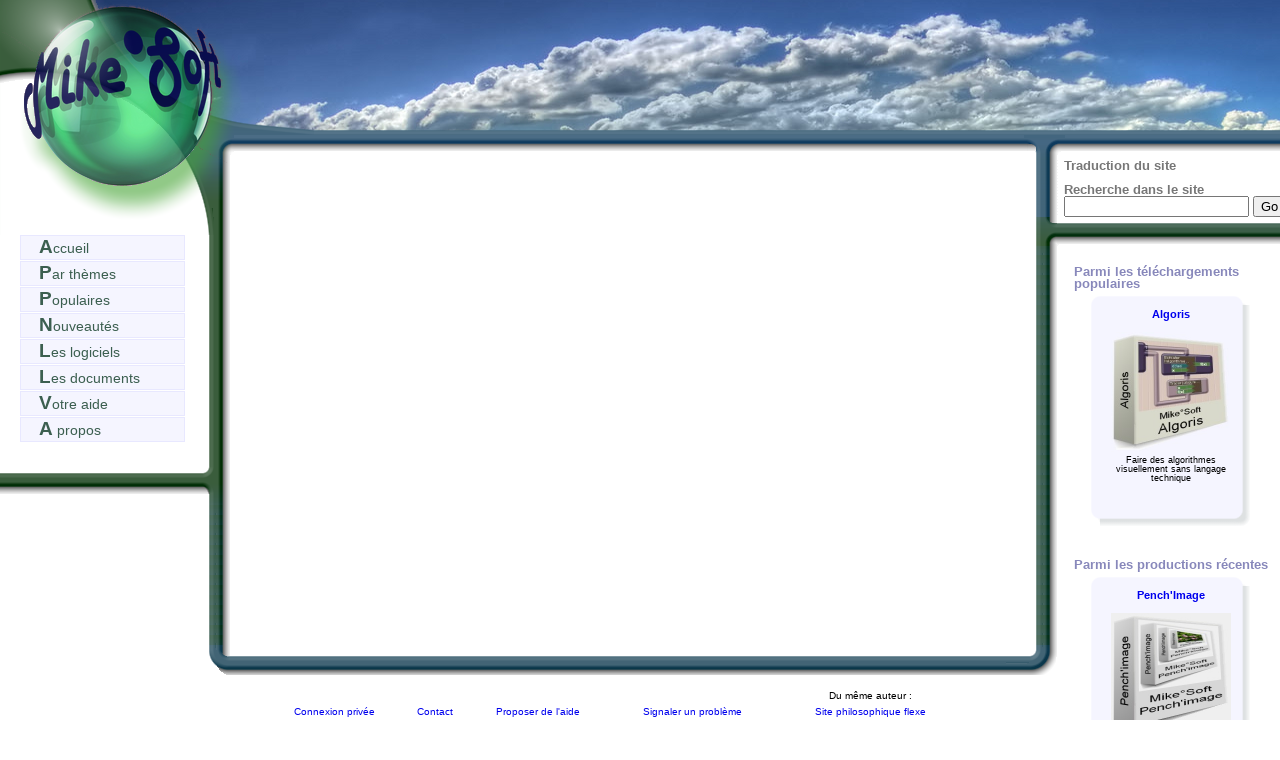

--- FILE ---
content_type: text/html
request_url: http://mike-soft.fr/index.php?pg=gen&cd=log&ti=%0A%09%09%09%09%09%09%09%09trombiclas
body_size: 2849
content:
<!DOCTYPE html PUBLIC "-//W3C//DTD XHTML 1.0 Transitional//EN" "http://www.w3.org/TR/xhtml1/DTD/xhtml1-transitional.dtd">
<html xml:lang="fr">
<head>
	<meta http-equiv="content-type" content="text/html; charset=utf-8" />
	<link rel="stylesheet" href="./css/boxs.css" type="text/css" media="screen,projection" />		
	<link rel="stylesheet" href="./css/princ.css" type="text/css" media="screen,projection" />	
	<link rel="stylesheet" href="./css/entete.css" type="text/css" media="screen,projection" />	
	<link rel="stylesheet" href="./css/texte.css" type="text/css" media="screen,projection" />
	<link rel="stylesheet" href="./css/logonglet.css" type="text/css" media="screen,projection" />
	<link rel="icon" type="image/png" href="./favicon.png" />
	<link rel="stylesheet" href="./css/baspg.css" type="text/css" media="screen,projection" />	<!--[if lte IE 6]>
		<link rel="stylesheet" href="./css/princ_ie.css" type="text/css" media="screen,projection" />	
	<![endif]-->	
	<script language="javascript">
	function afcripte(mailcache) {	
		var res="";	
		var v=0;
		for (var i = 0; i < mailcache.length; i++)
		{
		   v=40+(( mailcache.charCodeAt(i)-40+81)*50)%83;			   	
			res=res+String.fromCharCode(v);
		}     		  
		return res;
	}
	function ecrirpte(mailcache,sujet,corps) {			
		var href = "mailto:" + afcripte(mailcache) + "?"
			 + "subject=" + sujet + "&body"+corps;
		var wndMail;
		wndMail = window.open(href, "_blank", "scrollbars=yes,resizable=yes,width=10,height=10");
		if(wndMail)
		{
			wndMail.close();    
		}
	};
	function alcripte(mailcache) {	
		alert(afcripte(mailcache));
	}
	function verification(textearea){
       tinyMCE.triggerSave(true, true);
 
       if(tontextarea.value=="" || formulaire.tontextarea.value=="<br>")
		alert('Veuillez ins�rer du contenu.');
       else		
		formulaire.submit();
	}	
		
	
</script>
	
	
<!-- TinyMCE -->
	<script type="text/javascript" src="admin/tiny_mce/tiny_mce.js"></script>
	<script type="text/javascript">
		tinyMCE.init({
			mode : "textareas",
			theme : "simple",
			content_css : "texte.css,princ.css"
		});
	</script>
	<!-- /TinyMCE -->	</head>
<!-- Google tag (gtag.js) -->
<script async src="https://www.googletagmanager.com/gtag/js?id=G-Z0VX83E2NT"></script>
<script>
  window.dataLayer = window.dataLayer || [];
  function gtag(){dataLayer.push(arguments);}
  gtag('js', new Date());

  gtag('config', 'G-Z0VX83E2NT');
</script>
<body>

<div id="fond">
	<div id="entete">				
								
	</div>	
	<div id="corps"><div id="corps2">
		<div id="gauche">
			<div id="boxhg">
				<div id="nettoie"> </div>
				<div id="boxhg_1"> <div id="boxhg_1c"> 				
										</div></div>				
				<div id="boxhg_2"><div id="boxhg_2c"> 							
						<div id="menupr">
		<a href="index.php?pg=acc">
		<div class="men">Accueil		
	</div></a>
	<a href="index.php?pg=gen&amp;cd=lth">
		<div class="men">Par th&egrave;mes	</div></a>
	<a href="index.php?pg=gen&amp;cd=pop">
		<div class="men">Populaires	</div></a>
	<a href="index.php?pg=gen&amp;cd=nvt">
		<div class="men">Nouveaut&eacute;s	</div></a>
	<a href="index.php?pg=gen&amp;cd=tlg">
		<div class="men">Les logiciels	</div></a>
	<a href="index.php?pg=gen&amp;cd=tdc">
		<div class="men">Les documents	</div></a>
	<a href="index.php?pg=gen&amp;cd=aid">
		<div class="men">Votre aide	</div></a>
		<a href="index.php?pg=gen&amp;cd=apr">
		<div class="men">A propos	</div></a>
</div>						
				</div></div>				
				<div id="boxhg_3"></div>						
			</div>						
			<div class="nettoyeur"></div>		
			<div id="gauche3">					
				<div id="gauche3i">
<div style="padding:10px 30px 15px 0;"></div></div>			</div><div class="nettoyeur"></div>
		</div>	
		<div id="droit">
			<div id="droit2"><div id="droit2g"><div id="droit2d"></div></div></div>				
			<div id="droit3"><div id="droit3g"> <div id="droit3d">																			
					<b>Traduction du site</b>
	<div id="google_translate_element">
		<script>function googleTranslateElementInit() {
			  new google.translate.TranslateElement({
				pageLanguage: 'fr',
				layout: google.translate.TranslateElement.InlineLayout.SIMPLE
			  }, 'google_translate_element');}
		</script>
		<script src="//translate.google.com/translate_a/element.js?cb=googleTranslateElementInit"></script>				
	</div>
<br/>
<FORM method=GET action=http://www.google.com/custom>
<b>Recherche dans le site</b><br/>
<INPUT TYPE=text name=q size=21 maxlength=255 value="">
<INPUT type=submit name=sa VALUE="Go">
<input type=hidden name=domains value="www.mike-soft.fr">
<input type=hidden name=sitesearch value="www.mike-soft.fr"> 
</FORM> 
 	
			</div></div></div>	
			<div id="droit4"> <div id="droit4g"><div id="droit4d"></div></div></div>	
			<!-- droit5 dans partiedr2.php -->
			<div id="droit5"><div id="droit5g"> <div id="droit5d">										 
  <div class="titmin" >Parmi les t&eacute;l&eacute;chargements populaires</div><div id="cared2">	
		<div id="boxed_t"><div id="boxed_tl"><div id="boxed_tr">
		</div></div></div>
		<div id="cared_mi"><div id="cared_mr"><div id="cared_ctr">

		<table class="tabl">
		  <tr > 		
						<td width="120"> 	
			  <a href="index.php?pg=gen&amp;cd=log&amp;ti=
				algoris"><div class="comthas"> 
				Algoris</div> </a> 
			</td>				
		  </tr>	
		  <tr>
			<td width="120"> 	
				<a href="index.php?pg=gen&amp;cd=log&amp;ti=
					algoris">
					<img src="./maths/algoris/Algoris.jpg" alt="Mignat"  width="120"; height="120";/>
					</a>
			</td>				
		  </tr>	
		  <tr>	
			<td>	
		  		<div class="comhas"> Faire des algorithmes visuellement sans langage technique </div>
			</td>		
		  </tr>	
		</table>
		</div></div></div>	
		<div id="boxed_b"><div id="boxed_br"><div id="boxed_bl">
		</div></div></div>  </div><div class="titmin" >Parmi les productions r&eacute;centes</div><div id="cared2">	
		<div id="boxed_t"><div id="boxed_tl"><div id="boxed_tr">
		</div></div></div>
		<div id="cared_mi"><div id="cared_mr"><div id="cared_ctr">

		<table class="tabl">
		  <tr > 		
						<td width="120"> 	
			  <a href="index.php?pg=gen&amp;cd=log&amp;ti=
				pencheimage"><div class="comthas"> 
				Pench'Image</div> </a> 
			</td>				
		  </tr>	
		  <tr>
			<td width="120"> 	
				<a href="index.php?pg=gen&amp;cd=log&amp;ti=
					pencheimage">
					<img src="./graph/penchimage/Penchimage.jpg" alt="Mignat"  width="120"; height="120";/>
					</a>
			</td>				
		  </tr>	
		  <tr>	
			<td>	
		  		<div class="comhas"> Fabrique des cadres mise en perspective , ainsi que des boites </div>
			</td>		
		  </tr>	
		</table>
		</div></div></div>	
		<div id="boxed_b"><div id="boxed_br"><div id="boxed_bl">
		</div></div></div>  </div>
</div></div></div>	


			   
			<div class="nettoyeur"></div>			
		</div>			
		<div id="fbaspg"><div id="fbaspg2d"><div id="fbaspg2g"><div id="fbaspg2c">					
		</div></div></div></div>		
		<div id="contient"> 		  
			<div id="contenu"> <div id="contenudr"><div id="contenudr2">
					<div id="contenu2d"> <div id="contenu2g"><div id="contenu2c">
							<div id="box1">
		<div id="boxh">
			<div id="box1_t"> <div id="box1_tl">  <div id="box1_tr"></div></div></div>
		</div>
		<div id="box1_mi"> <div id="box1_mr"> <div id="box1_ctr">		   
					</div> </div> </div>			
		<div id="box1_b"> <div id="box1_bl"> <div id="box1_br"></div> </div></div>
	</div>
	<div id="nettoie"> </div>
					
						<div class="nettoyeur">	</div>				 
					</div></div></div>					
					<div id="baspg"><div id="baspg2d"><div id="baspg2g"><div id="baspg2c">									 
					</div></div></div></div>									
			</div></div></div>			
			<div class="nettoyeur"></div>	
			<div id="pied">
				 </br>
<div id="pied2" style='position:center;'>	
  <table style='margin-left: auto; margin-right: auto; width:700px;'>
    <tr><td></td><td></td><td></td><td></td><td>
	  Du m&ecirc;me auteur :<br/>	</td></tr>
	<tr><td>
		<a href="index.php?pg=gen&amp;cd=cnx"> Connexion priv&eacute;e </a>
	</td><td>
		<a href="index.php?pg=gen&amp;cd=ctc">Contact </a>
	</td><td>
		<a href="index.php?pg=gen&amp;cd=aid"> Proposer de l'aide </a>
	</td><td>
		<a href="index.php?pg=gen&amp;cd=ctc"> Signaler un probl&egrave;me </a>
	</td><td>
		<a href="https://www.flexe.fr" target="_blank">Site philosophique flexe </a>
	</td></tr></table>  
</div>
<!-- si pas rentronr� de titre avant -->
<title> Editions Mike&deg;soft </title>		
			</div>
		</div>			 		 		
		
	</div></div>
	<div class="nettoyeur">	</div>	
	
</div>

</body>
</html>


--- FILE ---
content_type: text/css
request_url: http://mike-soft.fr/css/boxs.css
body_size: 1506
content:
/****************************************
/*		bloc gauche
/******************************************/
#box1 {
	clear:both;
	margin: 0px 0px 0px 0;
	padding:0;
	border:0;
	background: #fff;
	background:transparent;
}

#box1 div {
	text-align: left;
}

#boxh{
  width:100%;
  background:transparent;
}
#box1_t {  
   height: 10px;   
   background:transparent;
   /*background: #fff url(../images/blocnorm1_1-2.bmp) 0 0 repeat-x;*/
}

#box1_tl {
	height: 10px;
	background:transparent;
	/*background: url(../images/blocnorm1_1-1.bmp) 0 0 no-repeat;*/
}


#box1_mi{	
	clear: both;
	height: 1%;	
	padding-left:0;				
	margin:-2px 0 0 0 ;
	overflow: hidden;
	background:transparent;
}

/* le milieu est rempli dans la zone ctr*/
#box1_ctr {	
	/*background: url(../images/blocnorm1_2-2.bmp) 0 0 repeat;	*/
	background:transparent;
	padding-bottom:0px;	
	overflow: hidden;
	width:100%
	
}


#box1_bl {	
	height: 16px;
	background:transparent;
	/*background: url(../images/blocnorm1_3-1.bmp) 0 100% no-repeat;*/
}	

#box1_b {
	margin-top:-15px;
	padding:0;
	height: 16px;
	background:transparent;
	/*background: url(../images/blocnorm1_3-2.bmp) 0 100% repeat-x;*/
}

#nettoie {
	clear: both;
	margin: 0;
	padding: 0;
	border: 0;
	height: 0;
	line-height: 0px;
	font-size: 0px;
	overflow: hidden;
	}
	
div#boxhg,div#gauche3 {
  position: relative;
  left:0;
  margin: 0 0 0 0 ;
  padding:0 0 0 0;	  
  border :0;
  width: 234px;
	z-index: 2;
}
div#gauche3i{
 position:relative;
 margin: 0 26px 0 8px;
}

div#boxhg div {
	text-align: left;
			
}

div#boxhg_1 {
	position: relative;
	left:0;
	padding:0;
	background: url(../images/cadg1.bmp) no-repeat;	
	height: 100px;
	width: 234px;	
}

div#boxhg_1c {
	position: absolute;
	/*margin: 15px 8px 0px 250px;*/
}

div#boxhg_2{	
	position: relative;
	width: 234px;
	background: url(../images/cadg2.bmp) repeat-y;	
	padding:0 30px 0 5px;;		
}

div#boxhg_2c {
	background:transparent;
	overflow: hidden;  
	padding:0 35px 0 15px;;		
}

div#boxhg_3 {	
	position: relative;
	left:0;		
	margin-top:-2px; /* -2 pour ie6*/
	height: 45px;
	width: 234px;	
	padding:0;		
	background: url(../images/cadg3.bmp) no-repeat;
}	

	

/*******************************************
	bloc  mignature
*********************************************/ 

div#cared{			
	display:inline-block;
	float:left;	
	height:244px;
	padding:0;	
	border:0;
	margin: 15px 15px 0 0;
	/*background: #f5f5fF;*/
	width: 160px;	
}
div#cared2{			
	display:inline-block;
	position:relative;		
	height:244px;
	padding:0;	
	border:0;
	margin: 0 35px 0  0;
	width: 160px;	
}
#cared_mi{	
	height:220px;
	background: url(../images/cadr21.bmp) repeat-y left;		
	padding-left:8px;				
	margin:0;
	overflow: hidden; 	
}

/* le milieu est rempli dans la zone ctr*/
#cared_ctr {		
	height:220px;
	background: url(../images/cadr22.bmp) repeat;	
	padding:0 10px 0 10px;
	/*overflow: hidden;	*/
}

#cared_mr{
	height:220px;
	margin:0;
	padding: 0 8px 15px 0;
	background: url(../images/cadr23.bmp) repeat-y right;
	}

#themed {			
	display:inline-block;
	float:left;	
	height:256px;	
	border:0;
	margin: 15px 15px 0 0 ;
	/*background: #f5f5fF;*/
	width:190px;	
}

#themed_mi{	
	height:230px;
	background: url(../images/cadr21.bmp) repeat-y left;		
	padding-left:8px;				
	margin:0;
	overflow: hidden; 	
}

/* le milieu est rempli dans la zone ctr*/
#themed_ctr {		
	height:230px;
	background: url(../images/cadr22.bmp) repeat;	
	padding:0 10px 0 10px;
	/*overflow: hidden;	*/
}

#themed_mr{
	height:230px;
	margin:0;
	padding: 0 8px 15px 0;
	background: url(../images/cadr23.bmp) repeat-y right;
	}

#cadld {			
	display:inline-block;
	float:left;	
	height:374px;
	padding:0;	
	border:0;
	margin: 15px 15px 0 0;
	/*background: #f5f5fF;*/
	width: 335px;	
}


#boxed_t {
	margin: 0;
	padding:0;
	background:  url(../images/cadr12.bmp) repeat-x;
	height: 10px;
	width: 100%;	
}

#boxed_tl {
	margin: 0;
	padding:0;
	background: url(../images/cadr11.bmp) no-repeat left;
	height: 10px;
}

#boxed_tr {
		margin: 0;
	padding:0;
	height: 10px;
	background: url(../images/cadr13.bmp) no-repeat right;
}

#boxed_mi{	
	height:350px;
	background: url(../images/cadr21.bmp) repeat-y left;		
	padding-left:8px;				
	margin:0;
	overflow: hidden;
}

/* le milieu est rempli dans la zone ctr*/
#boxed_ctr {		
	height:350px;
	background: url(../images/cadr22.bmp) repeat;	
	padding:0 10px 0 10px;
	/*overflow: hidden;	*/
}

#boxed_mr{
	height:350px;
	padding-right:8px;
	padding-bottom:5px;
	background: url(../images/cadr23.bmp) repeat-y right;
	}

#boxed_bl {	
	height: 16px;
	background: url(../images/cadr31.bmp) 0 100% no-repeat;
}	

#boxed_b {
	margin-top:-15px;
	padding:0;
	height: 16px;
	background: url(../images/cadr32.bmp) 0 100% repeat-x;
}

#boxed_br {
	height: 16px;
	background: url(../images/cadr33.bmp) 100% 100% no-repeat;
}




/*******************************************
	bloc  apropos
*********************************************/ 


div#appred {			
	min-height:400px;	
	width:100%;	
	border:0;
	margin: 7px 0 10px 0;			
}

div#appred_t {
	width:100%;
	height:21px;
	background:url(../images/app12.jpg) 0 0 repeat-x ;   		
}

div#appred_tl {

	height:21px;
	background: url(../images/app11.jpg) no-repeat left;
}

div#appred_tr {
	padding:0;
	margin:0;
	height:21px;
	background: url(../images/app13.jpg) no-repeat right;
}

div#appred_mi{	
	background: url(../images/app21.jpg) 0 0 repeat-y;			
	margin:0;	
	padding: 0;	
}

/* le milieu est rempli dans la zone ctr*/
div#appred_ctr {			
	background: url(../images/app22.jpg) repeat;		
	margin:0;	
	padding: 0;
	width:100%;
}

div#appred_mr{	
	margin:0;
	padding: 0;
	background: url(../images/app23.jpg) repeat-y right;
	}

div#appred_bl {	
	height:562px;
	padding:0;
	margin:0;
	background: url(../images/app31.jpg) 0 100% no-repeat;
}	

div#appred_b {
	padding:0;
	margin:0;
	height:562px;
	background: url(../images/app32.jpg) 0 100% repeat-x;
}

div#appred_br {
	padding:0;
	margin:0;
	height:562px;
	background: url(../images/app33.jpg) 100% 100% no-repeat;
}






--- FILE ---
content_type: text/css
request_url: http://mike-soft.fr/css/princ.css
body_size: 1858
content:

/****************************************
	STRUCUTRE GENERALE
****************************************/
body {
	padding: 0;		
	margin:0;		
}
div#fond {		
	background:#fff;	
	word-spacing:0;
	color:#777;	

}
div#entete {
	margin: 0;	
	height: 135px;	
	width:100%
	z-index:2;
	background:url(../images/cadentete.bmp) no-repeat;
	}
div#corps {
	float:left;
	position: absolute; 
	margin:0;
	width: 100%;	
	min-width:980px;	
	background:transparent;		
	}	
div#gauche {
	float:left;	
	width:20%;
	width:234px;
	background:transparent;	
	display:inline; 
	overflow: hidden; 	
	}
div#gauche2{
	padding-left:5px;	
	}
div#droit {
	position:relative;	
	float: right;
	padding:0;
	margin:0;
	width:20%;			
	z-index:2;
	overflow: hidden;
	}
div#droit2{
	position:relative;		
	background:transparent;	
	height:1%;
	width:100%;  
	}
div#droit2g{
	position:relative;	
	height:25px;	  	
	background:url(../images/cadd1.bmp) no-repeat;	
	}		
div#droit2d{
	position:relative;
	margin-left:41px;
	height:25px;	
	background:url(../images/cadmd.bmp) repeat-x;		
	}		
div#droit3 {
	position:relative;
	margin:0;
	padding:0;	
	background:transparent;	
	height:1%;
	min-height:50px;
	width:100%;
	}
div#droit3g{
	position:relative;	
	width:100%;		
	background:url(../images/cadd2.bmp) repeat-y;	
	}		
div#droit3d{
	position:relative;	
	margin: 0 0 0 40px;
	width:100%;
	background:transparent;
	}			
div#droit4 {
	position:relative;	
	background:transparent;	
	height:29px;
	width:100%;
	}	
div#droit4g{
	position:relative;
	width:100%;
	height:29px; 	
	background:url(../images/cadd3g.bmp)  no-repeat;	
	}		
div#droit4d{
	position:relative;
	top:5px;
	left:37px;	
	height:24px;	
	background:url(../images/cadd3s.bmp) repeat-x;		
	}			
div#droit5 {
	position:relative;
	margin:0;
	padding:0;
	background:transparent;	
	width:100%;
	}
div#droit5g{
	position:relative;	
	width:100%;		
	/*background:url(../images/cadd5.bmp) repeat-y;		*/	
	}		
div#droit5d{
	position:relative;	
	margin:0;	
	padding:0 0 0 35px;
	text-align:center;
	top:0;		
	width:100%;
	background:transparent;
	
	}				

	
/****************************************
	STRUCUTRE GENERALE DU CONTENU
****************************************/
	
div#contient{	
   position:absolute;  
   top:0;
   right:0;
   left:0; 
   margin:0;   
   padding:0 20% 0 206px; 
}
	
div#contenu {
  top:0;  
  background:url(../images/cadmd.bmp) repeat-x;		
  width:100%;    
  height:1%;
  padding:10px 0 0 0;  
  z-index: 4;
  
}

div#contenudr{  
  margin-right:-36px;  
  background:url(../images/cadd5.bmp) repeat-y right;
  height:1%;  
  z-index: 5;
}

div#contenu2d{  
  
  height:1%;
  z-index:4;  
}	

div#contenu2g{  
  margin:0;
  top:0;
  background:url(../images/cadmdr.bmp) repeat-y;		  
  width:100%;    
  height:1%;  
 min-height:500px;
 z-index:6;
}	
div#contenu2c{    
  padding-top:5px;
  margin:0 50px 0 50px;
  height:1%;  
  z-index:6;
}	
	
/* image de fermeture en bas de page dans baspg.css pour le changer si accueil'*/

div#pied{ 
 display:inline;
 position:relative;   
 width:100%;
 margin: 20px 0 0 0;	
 padding: 30px 20% 100px 0;	
 position:center;
 text-align:center;
 z-index: 1;
 
}	


div.nettoyeur {
	position:relative;
	top:0;	
	clear: both;	
	margin: 0;
	padding: 0;
	border: 0;
	height: 2px;
	line-height: 1px;	
	overflow: hidden;
	border-bottom: 0px solid #888;
	display:inline;
	}

	

#nettoie {
	clear: both;
	margin: 0;
	padding: 0;
	border: 0;
	height: 0;
	line-height: 0px;	
	overflow: hidden;
	}

/****************************************
		El�ments int�rieurs
/****************************************/
	

div#google_translate_element{
	position: relative;
	height:2%;	
	margin:0;
}
	
div.loghas{
	width:100%;
	padding: 0;	 	
}
div.hascent{		
	/*display: table; 	*/
	text-align: left; 
}
div.tabl{
  display:table;
  
}	

div#imprinc{ /*image principale des logiciel*/
	margin: 20px 0 0 0;
	overflow:auto;
}

div#boutelech{ /*bloc telechargement*/
	width:100%;
	display: inline;
	text-align: left; 
}

div#menupr{
 margin: 0 0 20px 0;  
}

div.men,.mens{
width:145px;
margin: 0 0 1px 0;
padding:0 0 0 18px;
background : #F5F5FF;	
border-width:1px;
border-color:#E8E8FF;	
border-style: solid; 
}

div.mens{
	background : #4B6C85;
}



 div.logtete{
 margin:0;  
 padding:0;
 }
 
div.blocresp {
 text-align:center; /* uniquement pour IE6-7*/
}
 div.blocres{  
 display:inline-block;
 margin :0 auto;
}
	

#logtete,#logtech,#logdown,#logtit,
#logimag,#logautre,#logfin,#logcorps,#logdetail{
background: transparent;
margin: 0 0 0 0;
padding: 0 0 0 0;
overflow: hidden;
}
div#logbas{	
  font-size:0.8em;
	margin: 0;
	padding: 0;
}

div.suite1,.suite3,.suite2{
padding:0 20px 20px 50px;
overflow: hidden;
}

div#tourbl{
 display:inline;
 width:100%;
}

ul{
padding-left: 15px;
margin:0;
}




	


/* **************************************
/* A propos
/**************************************	*/
div#approped {	
	display:inline-block;  
	color:#fff;	
	margin:0 0 -562px 0;	
	padding:0;
	min-height:560px;
}
div#approped1 {
	color:#fff;	
	margin:0 20px 0 45% ;	
	padding:0;	
}
div#approped2 {	
	color:#fff;	
	margin:2% 60% 0 20px;
	padding:0;	
	vertical-align:text-bottom;
}
div#appred3{
  position:absolute;
  margin:0 0 0 8%;
  width:150px;
  height:210px;
  background:url(../images/perso.png) 0,0 no-repeat;
  z-index=0;
  }
div#appred5{   	
	width:100%;
	text-align:right;	
}
div#appred4{   
  display:inline-block;  
 }	



/******************************************
		divers
*******************************************/
   
   
   
   
   
   
   
   
 


--- FILE ---
content_type: text/css
request_url: http://mike-soft.fr/css/entete.css
body_size: 363
content:
div#entete {
	height: 135px;	
}	
	
/****************************************
		MENU Gauche (Defaut)
****************************************/
div#Ent-gauche {
	position:absolute;
	left:0;	
	width:536px;
	background:url(../images/enteteg.jpg) ;	
	height: 135px;	
	z-index:3;
	}

	
/****************************************
		MENU Droite *** pour style 3 colonnes...
****************************************/
div#Ent-droit {
	position:absolute;
	right:0;
	width:279px;
	background:url(../images/enteted.jpg) ;	
	height: 135px;	
	z-index:2;
	}
	
/****************************************
	CONTENU
****************************************/
	
div#Ent-mil{	 
	position:absolute;
	width:100%;
	background:url(../images/entetem.jpg) repeat-x ;	
	height: 135px;	
	z-index:1;
}



--- FILE ---
content_type: text/css
request_url: http://mike-soft.fr/css/texte.css
body_size: 1646
content:
body{
	color: #789;	
	font-family: Verdana,"Trebuchet MS",Arial,geneva, sans-serif;
	line-height: 100%;
	font-size: 80%;        	    
}

h1{
	margin:0;	
	font-size: 1.4em;
	font-weight: bold;	
	color: #465E6E;
	text-align: center;
	padding: 15px 0 15px 0;	
	background: #f5f5ff;
	border-width:1px;
	border-color:#E8E8FF;	
	border-style: solid; 
}


h2 {
	margin:25px 0 10px 0;
	padding:0;	
	font-size: 1.2em;
	font-weight: bold;
	vertical-align: bottom;
	color: #465E6E;
	text-align: left;
	padding-top: 12px;
	padding-bottom: 6px;	
	padding-left: 35px;	
	width: 100%;
}


h3 {
  color:#465E6E;/* #a10f15;*/
  margin:6px 0 8px 0;
  font-weight: normal;  
  font-size: 1.1em;
  padding: 20px 0px 0px 10px;  
  text-align: left;
}


h4 {
	margin:0;	
	padding-left: 10px;
	color: #465E6E;
	font-size: 1em;
}


h5 {
	margin:0;
	color:#465E6E;
	font-style: italic;
	padding: 4px 15px 2px 25px;
	font-size:0.9em;
	}	
	
h6 {
	margin:0;
	color:#465E6E;
	font-style: italic;
	padding: 0 15px 0 30px;
	font-size:0.85em;
	}	


div#logong {
  /*font-family:Verdana;*/
  color: #465E6E;
  margin: 0;  
  font-weight: bold;  
  font-size: 1.4em;
  padding: 7px 0 12px 50px ;
  background: #f5f5ff;  
  border-width:1px;
	border-color:#E8E8FF;	
	border-style: solid; 
}

div#logongb{
  /*font-family:Verdana;*/
  color: #465E6E;
  margin: auto;  
  font-weight: bold;  
  line-height:1.1em;
  font-size: 1.2em;
  padding: 0 0 5px 0 ;
  background: #f5f5ff;  
}
	

a:link{	
	text-decoration:none; 
	/*background : #F5F5FF;	*/	
}

a:hover {
  color: #3CF; 
}

div#cite {	
	color:#111;
	font-style: italic;
	font-size:1.2em;
	padding: 5px 30px 5px 30px;
}

div#pied2 {		
	font-size:1em;
	text-align:center;		
	line-height: 1.8em;
}	
	
div#logbas{
clear:both;
margin:0;
font-size: 0.7em;        	
text-align: right;
}		

div#loghead{   
font-size: 0.7em;        	
margin: 0 0 15px 0;
}

div.comthas{
font-size: 1.1em;        	
line-height: 1.1em;
font-weight: bold;
margin:0 0 8px 0;        	
}

div.comhas{
font-size: 0.9em;        	
line-height: 1.1em;
}

div.comtl{
margin:0;
padding:0;
font-size: 1em;        	
line-height: 1em;
}
div.comttl{
font-size: 1.2em;        	
line-height: 1.2em;
font-weight: bold;      	
}

/*menu*/
div.men,.mens{  
text-decoration:none; 
font-size: 1.1em;        	
font-weight:normal;
color:#3C5F50;
line-height: 1.5em;
}
div.men:first-letter{
	font-size: 1.35em;        	
	font-weight:bold;
}
div.mens{
	color:#F5F5FF;
}

div.men:hover ,div.men:link{
  color: #E0E0FF; /*#7b0b12;*/
  background : #3C5F50;	
}

dldr{
	font-size: 1.1em;
}
petit{
	font-size: 0.95em;
}
/*lien r�duit de renvoi */
div#lienpg{     
	position:relative;
	margin:0 12px 0 0 ;		
	font-size: 0.7em;
	font-weight: normal;	
	color: #465E6E;	
	padding: 5px 0 25px 0;		
	background: transparent;
	text-align: center;
 }

div.lienlisg{	
	margin:3px 5px 12px 0;
	padding: 0 5px 0 0;
	font-size: 0.7em;        	
	line-height: 1.3em;
	text-align:left;
	color:#AAA;	
}

div.lienlisd{	
	margin:3px 12px 12px 0;
	padding: 0 10px 0 0;
	font-size: 0.8em;        	
	line-height: 1.15em;
	text-align:right;
	color:#AAA;	
}


.lienlisd:a,.lienlisg:a{
  font-style: italic;
}
a:.lienlisd:link:hover,a:.lienlisg:hover{
  color: #9DA;
}

div.entt{  
  height:60px;
  /*vertical-align:middle;*/  
  font-size:0.9em;
  line-height: 1.1em;
 }
div.themti {		
	text-align:center;
	font-weight: bold;
	font-size: 1.3em;        		
	margin:0 0 10px 0;
	line-height:1.1em;
}

div.themst {	
	font-size: 0.95em;        			
	line-height:1em;
}
div.themst li{	margin:0 0 4px 0;}
div.themti a:link,div.themti a:visited,div.themst a:link,div.themst a:visited{	color:#465E6E;}
div.themti  a:hover,div.themst  a:hover{	color: #3CF; }

			
td{ 
 
}					

div#charge{
	text-align: center;
}


div#bltheme{
	text-align: right;
	font-size:0.7em	;
	margin: 0 0 8px 0;
}

div.titmin{
font-family: Verdana,Arial,geneva, sans-serif;
margin:20px 35px 5px  15px;
padding:0 0 0 0 0;
text-align: left;
font-size:1em;
font-weight: bold;  
color:#88B;
}

.contactn{
text-indent:30px;
}

#correction  body,td{
color:#000; 
font-family:Verdana, Arial, Helvetica, sans-serif; 
font-size:10px; 
line-height:120%;
} 

#correction h1,#correction h2,#correction h3,#correction h4,#correction h5{
 color:#000;
 font-weight:bold;
 padding: 3px 0 4px 0; 
}
#correction h1{ font-size:1.3em;}
#correction h2{ font-size:1.2em;}
#correction h3{ font-size:1.15em;}
#correction h4{ font-size:1.1em;}

#message{
 margin:20px 20% 50px 20%;
 text-align:justify;
}

#approped1,#approped2 {
 text-align:justify;}
 
red{
 color:#F00;
 font-weight:bold;
 font-size:1.3em;
} 
 
 
 
 
 
 
 
 
 
 
 
 
 

--- FILE ---
content_type: text/css
request_url: http://mike-soft.fr/css/logonglet.css
body_size: 327
content:

.onglet1fond{
height:38px;
background:transparent;/*#fff; /*url(../images/ongl1m.bmp) 0 0 repeat-x;*/
margin: 0 ;
padding: 0 ;
}
.onglet1dr{
height:38px;
background:transparent;/*#fff; /* url(../images/ongl1d.bmp) 100% 0 no-repeat;*/
overflow: hidden;
margin: 0 ;
padding: 0;
}
.onglet1{
height:38px;
background:transparent;/*url(../images/efile4.bmp) 0 0 no-repeat;/* url(../images/ongl1.bmp) 0 0 no-repeat;*/
overflow: hidden;
margin: 0 ;
padding: 0 0 0 0 ;
}

.onglet2fond{
height:32px;
background:transparent;/* url(../images/ongl1m.bmp) 0 0 repeat-x;*/
margin: 0 ;
padding: 0;
}
.onglet2dr{
height:31px;
background: transparent;/*url(../images/ongl1d.bmp) 100% 0 no-repeat;*/
overflow: hidden;
margin: 0 ;
padding: 0;
}
.onglet2{
height:32px;
background: transparent;/*url(../images/ongl1.bmp) 0 0 no-repeat;*/
overflow: hidden;
margin: 0;
padding:4px 0 0 0 ;
}



--- FILE ---
content_type: text/css
request_url: http://mike-soft.fr/css/baspg.css
body_size: 352
content:
/****************************************
		bas de page et PIED
		
****************************************/
div#baspg{	
    position:relative;
	width:100%;		
	height:30px;
	background:url(../images/cadmc.bmp) repeat-x;		
	font-size:80%;
	color:#B3B3B3;
	z-index:1;
	padding : 0; 
	}

div#baspg2g{    
  margin:0;
  height:30px;
  background:url(../images/cadml.bmp) 0 0 no-repeat;		 
  z-index:10;
}	
div#baspg2d{    
  margin:0;
  width:100%;	
  height:30px;
  background:url(../images/cadmr.bmp) 100% 0 no-repeat;
  z-index:10;  
}	
div#baspg2c{    
  margin:0;
  height:30px;
  padding : 0 0 0 0 ; 
}